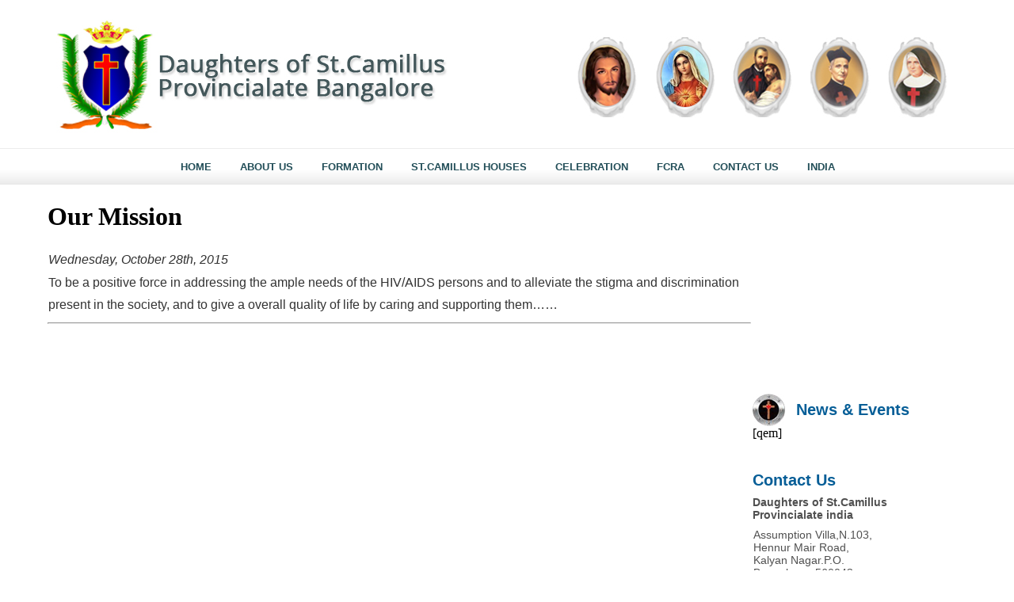

--- FILE ---
content_type: text/html; charset=UTF-8
request_url: https://www.dscprovincialatebangalore.org/our-mission/
body_size: 7663
content:

	<!doctype html>

	<!--[if !IE]>

	<html class="no-js non-ie" lang="en-US"> <![endif]-->

	<!--[if IE 7 ]>

	<html class="no-js ie7" lang="en-US"> <![endif]-->

	<!--[if IE 8 ]>

	<html class="no-js ie8" lang="en-US"> <![endif]-->

	<!--[if IE 9 ]>

	<html class="no-js ie9" lang="en-US"> <![endif]-->

	<!--[if gt IE 9]><!-->

<html class="no-js" lang="en-US"> <!--<![endif]-->

	<head>



		<meta charset="UTF-8"/>

		<meta name="viewport" content="width=device-width, initial-scale=1.0">



		<title>Our Mission &#124; Daughters of St.Camillus Provincialate india</title>



		



		<meta name='robots' content='max-image-preview:large' />
	<style>img:is([sizes="auto" i], [sizes^="auto," i]) { contain-intrinsic-size: 3000px 1500px }</style>
	<link rel="alternate" type="application/rss+xml" title="Daughters of St.Camillus Provincialate india &raquo; Feed" href="https://www.dscprovincialatebangalore.org/feed/" />
<link rel="alternate" type="application/rss+xml" title="Daughters of St.Camillus Provincialate india &raquo; Comments Feed" href="https://www.dscprovincialatebangalore.org/comments/feed/" />
<script type="text/javascript">
/* <![CDATA[ */
window._wpemojiSettings = {"baseUrl":"https:\/\/s.w.org\/images\/core\/emoji\/16.0.1\/72x72\/","ext":".png","svgUrl":"https:\/\/s.w.org\/images\/core\/emoji\/16.0.1\/svg\/","svgExt":".svg","source":{"concatemoji":"https:\/\/www.dscprovincialatebangalore.org\/wp-includes\/js\/wp-emoji-release.min.js?ver=6.8.3"}};
/*! This file is auto-generated */
!function(s,n){var o,i,e;function c(e){try{var t={supportTests:e,timestamp:(new Date).valueOf()};sessionStorage.setItem(o,JSON.stringify(t))}catch(e){}}function p(e,t,n){e.clearRect(0,0,e.canvas.width,e.canvas.height),e.fillText(t,0,0);var t=new Uint32Array(e.getImageData(0,0,e.canvas.width,e.canvas.height).data),a=(e.clearRect(0,0,e.canvas.width,e.canvas.height),e.fillText(n,0,0),new Uint32Array(e.getImageData(0,0,e.canvas.width,e.canvas.height).data));return t.every(function(e,t){return e===a[t]})}function u(e,t){e.clearRect(0,0,e.canvas.width,e.canvas.height),e.fillText(t,0,0);for(var n=e.getImageData(16,16,1,1),a=0;a<n.data.length;a++)if(0!==n.data[a])return!1;return!0}function f(e,t,n,a){switch(t){case"flag":return n(e,"\ud83c\udff3\ufe0f\u200d\u26a7\ufe0f","\ud83c\udff3\ufe0f\u200b\u26a7\ufe0f")?!1:!n(e,"\ud83c\udde8\ud83c\uddf6","\ud83c\udde8\u200b\ud83c\uddf6")&&!n(e,"\ud83c\udff4\udb40\udc67\udb40\udc62\udb40\udc65\udb40\udc6e\udb40\udc67\udb40\udc7f","\ud83c\udff4\u200b\udb40\udc67\u200b\udb40\udc62\u200b\udb40\udc65\u200b\udb40\udc6e\u200b\udb40\udc67\u200b\udb40\udc7f");case"emoji":return!a(e,"\ud83e\udedf")}return!1}function g(e,t,n,a){var r="undefined"!=typeof WorkerGlobalScope&&self instanceof WorkerGlobalScope?new OffscreenCanvas(300,150):s.createElement("canvas"),o=r.getContext("2d",{willReadFrequently:!0}),i=(o.textBaseline="top",o.font="600 32px Arial",{});return e.forEach(function(e){i[e]=t(o,e,n,a)}),i}function t(e){var t=s.createElement("script");t.src=e,t.defer=!0,s.head.appendChild(t)}"undefined"!=typeof Promise&&(o="wpEmojiSettingsSupports",i=["flag","emoji"],n.supports={everything:!0,everythingExceptFlag:!0},e=new Promise(function(e){s.addEventListener("DOMContentLoaded",e,{once:!0})}),new Promise(function(t){var n=function(){try{var e=JSON.parse(sessionStorage.getItem(o));if("object"==typeof e&&"number"==typeof e.timestamp&&(new Date).valueOf()<e.timestamp+604800&&"object"==typeof e.supportTests)return e.supportTests}catch(e){}return null}();if(!n){if("undefined"!=typeof Worker&&"undefined"!=typeof OffscreenCanvas&&"undefined"!=typeof URL&&URL.createObjectURL&&"undefined"!=typeof Blob)try{var e="postMessage("+g.toString()+"("+[JSON.stringify(i),f.toString(),p.toString(),u.toString()].join(",")+"));",a=new Blob([e],{type:"text/javascript"}),r=new Worker(URL.createObjectURL(a),{name:"wpTestEmojiSupports"});return void(r.onmessage=function(e){c(n=e.data),r.terminate(),t(n)})}catch(e){}c(n=g(i,f,p,u))}t(n)}).then(function(e){for(var t in e)n.supports[t]=e[t],n.supports.everything=n.supports.everything&&n.supports[t],"flag"!==t&&(n.supports.everythingExceptFlag=n.supports.everythingExceptFlag&&n.supports[t]);n.supports.everythingExceptFlag=n.supports.everythingExceptFlag&&!n.supports.flag,n.DOMReady=!1,n.readyCallback=function(){n.DOMReady=!0}}).then(function(){return e}).then(function(){var e;n.supports.everything||(n.readyCallback(),(e=n.source||{}).concatemoji?t(e.concatemoji):e.wpemoji&&e.twemoji&&(t(e.twemoji),t(e.wpemoji)))}))}((window,document),window._wpemojiSettings);
/* ]]> */
</script>
<link rel='stylesheet' id='twb-open-sans-css' href='https://fonts.googleapis.com/css?family=Open+Sans%3A300%2C400%2C500%2C600%2C700%2C800&#038;display=swap&#038;ver=6.8.3' type='text/css' media='all' />
<link rel='stylesheet' id='twbbwg-global-css' href='https://www.dscprovincialatebangalore.org/wp-content/plugins/photo-gallery/booster/assets/css/global.css?ver=1.0.0' type='text/css' media='all' />
<style id='wp-emoji-styles-inline-css' type='text/css'>

	img.wp-smiley, img.emoji {
		display: inline !important;
		border: none !important;
		box-shadow: none !important;
		height: 1em !important;
		width: 1em !important;
		margin: 0 0.07em !important;
		vertical-align: -0.1em !important;
		background: none !important;
		padding: 0 !important;
	}
</style>
<link rel='stylesheet' id='wp-block-library-css' href='https://www.dscprovincialatebangalore.org/wp-includes/css/dist/block-library/style.min.css?ver=6.8.3' type='text/css' media='all' />
<style id='classic-theme-styles-inline-css' type='text/css'>
/*! This file is auto-generated */
.wp-block-button__link{color:#fff;background-color:#32373c;border-radius:9999px;box-shadow:none;text-decoration:none;padding:calc(.667em + 2px) calc(1.333em + 2px);font-size:1.125em}.wp-block-file__button{background:#32373c;color:#fff;text-decoration:none}
</style>
<style id='global-styles-inline-css' type='text/css'>
:root{--wp--preset--aspect-ratio--square: 1;--wp--preset--aspect-ratio--4-3: 4/3;--wp--preset--aspect-ratio--3-4: 3/4;--wp--preset--aspect-ratio--3-2: 3/2;--wp--preset--aspect-ratio--2-3: 2/3;--wp--preset--aspect-ratio--16-9: 16/9;--wp--preset--aspect-ratio--9-16: 9/16;--wp--preset--color--black: #000000;--wp--preset--color--cyan-bluish-gray: #abb8c3;--wp--preset--color--white: #ffffff;--wp--preset--color--pale-pink: #f78da7;--wp--preset--color--vivid-red: #cf2e2e;--wp--preset--color--luminous-vivid-orange: #ff6900;--wp--preset--color--luminous-vivid-amber: #fcb900;--wp--preset--color--light-green-cyan: #7bdcb5;--wp--preset--color--vivid-green-cyan: #00d084;--wp--preset--color--pale-cyan-blue: #8ed1fc;--wp--preset--color--vivid-cyan-blue: #0693e3;--wp--preset--color--vivid-purple: #9b51e0;--wp--preset--gradient--vivid-cyan-blue-to-vivid-purple: linear-gradient(135deg,rgba(6,147,227,1) 0%,rgb(155,81,224) 100%);--wp--preset--gradient--light-green-cyan-to-vivid-green-cyan: linear-gradient(135deg,rgb(122,220,180) 0%,rgb(0,208,130) 100%);--wp--preset--gradient--luminous-vivid-amber-to-luminous-vivid-orange: linear-gradient(135deg,rgba(252,185,0,1) 0%,rgba(255,105,0,1) 100%);--wp--preset--gradient--luminous-vivid-orange-to-vivid-red: linear-gradient(135deg,rgba(255,105,0,1) 0%,rgb(207,46,46) 100%);--wp--preset--gradient--very-light-gray-to-cyan-bluish-gray: linear-gradient(135deg,rgb(238,238,238) 0%,rgb(169,184,195) 100%);--wp--preset--gradient--cool-to-warm-spectrum: linear-gradient(135deg,rgb(74,234,220) 0%,rgb(151,120,209) 20%,rgb(207,42,186) 40%,rgb(238,44,130) 60%,rgb(251,105,98) 80%,rgb(254,248,76) 100%);--wp--preset--gradient--blush-light-purple: linear-gradient(135deg,rgb(255,206,236) 0%,rgb(152,150,240) 100%);--wp--preset--gradient--blush-bordeaux: linear-gradient(135deg,rgb(254,205,165) 0%,rgb(254,45,45) 50%,rgb(107,0,62) 100%);--wp--preset--gradient--luminous-dusk: linear-gradient(135deg,rgb(255,203,112) 0%,rgb(199,81,192) 50%,rgb(65,88,208) 100%);--wp--preset--gradient--pale-ocean: linear-gradient(135deg,rgb(255,245,203) 0%,rgb(182,227,212) 50%,rgb(51,167,181) 100%);--wp--preset--gradient--electric-grass: linear-gradient(135deg,rgb(202,248,128) 0%,rgb(113,206,126) 100%);--wp--preset--gradient--midnight: linear-gradient(135deg,rgb(2,3,129) 0%,rgb(40,116,252) 100%);--wp--preset--font-size--small: 13px;--wp--preset--font-size--medium: 20px;--wp--preset--font-size--large: 36px;--wp--preset--font-size--x-large: 42px;--wp--preset--spacing--20: 0.44rem;--wp--preset--spacing--30: 0.67rem;--wp--preset--spacing--40: 1rem;--wp--preset--spacing--50: 1.5rem;--wp--preset--spacing--60: 2.25rem;--wp--preset--spacing--70: 3.38rem;--wp--preset--spacing--80: 5.06rem;--wp--preset--shadow--natural: 6px 6px 9px rgba(0, 0, 0, 0.2);--wp--preset--shadow--deep: 12px 12px 50px rgba(0, 0, 0, 0.4);--wp--preset--shadow--sharp: 6px 6px 0px rgba(0, 0, 0, 0.2);--wp--preset--shadow--outlined: 6px 6px 0px -3px rgba(255, 255, 255, 1), 6px 6px rgba(0, 0, 0, 1);--wp--preset--shadow--crisp: 6px 6px 0px rgba(0, 0, 0, 1);}:where(.is-layout-flex){gap: 0.5em;}:where(.is-layout-grid){gap: 0.5em;}body .is-layout-flex{display: flex;}.is-layout-flex{flex-wrap: wrap;align-items: center;}.is-layout-flex > :is(*, div){margin: 0;}body .is-layout-grid{display: grid;}.is-layout-grid > :is(*, div){margin: 0;}:where(.wp-block-columns.is-layout-flex){gap: 2em;}:where(.wp-block-columns.is-layout-grid){gap: 2em;}:where(.wp-block-post-template.is-layout-flex){gap: 1.25em;}:where(.wp-block-post-template.is-layout-grid){gap: 1.25em;}.has-black-color{color: var(--wp--preset--color--black) !important;}.has-cyan-bluish-gray-color{color: var(--wp--preset--color--cyan-bluish-gray) !important;}.has-white-color{color: var(--wp--preset--color--white) !important;}.has-pale-pink-color{color: var(--wp--preset--color--pale-pink) !important;}.has-vivid-red-color{color: var(--wp--preset--color--vivid-red) !important;}.has-luminous-vivid-orange-color{color: var(--wp--preset--color--luminous-vivid-orange) !important;}.has-luminous-vivid-amber-color{color: var(--wp--preset--color--luminous-vivid-amber) !important;}.has-light-green-cyan-color{color: var(--wp--preset--color--light-green-cyan) !important;}.has-vivid-green-cyan-color{color: var(--wp--preset--color--vivid-green-cyan) !important;}.has-pale-cyan-blue-color{color: var(--wp--preset--color--pale-cyan-blue) !important;}.has-vivid-cyan-blue-color{color: var(--wp--preset--color--vivid-cyan-blue) !important;}.has-vivid-purple-color{color: var(--wp--preset--color--vivid-purple) !important;}.has-black-background-color{background-color: var(--wp--preset--color--black) !important;}.has-cyan-bluish-gray-background-color{background-color: var(--wp--preset--color--cyan-bluish-gray) !important;}.has-white-background-color{background-color: var(--wp--preset--color--white) !important;}.has-pale-pink-background-color{background-color: var(--wp--preset--color--pale-pink) !important;}.has-vivid-red-background-color{background-color: var(--wp--preset--color--vivid-red) !important;}.has-luminous-vivid-orange-background-color{background-color: var(--wp--preset--color--luminous-vivid-orange) !important;}.has-luminous-vivid-amber-background-color{background-color: var(--wp--preset--color--luminous-vivid-amber) !important;}.has-light-green-cyan-background-color{background-color: var(--wp--preset--color--light-green-cyan) !important;}.has-vivid-green-cyan-background-color{background-color: var(--wp--preset--color--vivid-green-cyan) !important;}.has-pale-cyan-blue-background-color{background-color: var(--wp--preset--color--pale-cyan-blue) !important;}.has-vivid-cyan-blue-background-color{background-color: var(--wp--preset--color--vivid-cyan-blue) !important;}.has-vivid-purple-background-color{background-color: var(--wp--preset--color--vivid-purple) !important;}.has-black-border-color{border-color: var(--wp--preset--color--black) !important;}.has-cyan-bluish-gray-border-color{border-color: var(--wp--preset--color--cyan-bluish-gray) !important;}.has-white-border-color{border-color: var(--wp--preset--color--white) !important;}.has-pale-pink-border-color{border-color: var(--wp--preset--color--pale-pink) !important;}.has-vivid-red-border-color{border-color: var(--wp--preset--color--vivid-red) !important;}.has-luminous-vivid-orange-border-color{border-color: var(--wp--preset--color--luminous-vivid-orange) !important;}.has-luminous-vivid-amber-border-color{border-color: var(--wp--preset--color--luminous-vivid-amber) !important;}.has-light-green-cyan-border-color{border-color: var(--wp--preset--color--light-green-cyan) !important;}.has-vivid-green-cyan-border-color{border-color: var(--wp--preset--color--vivid-green-cyan) !important;}.has-pale-cyan-blue-border-color{border-color: var(--wp--preset--color--pale-cyan-blue) !important;}.has-vivid-cyan-blue-border-color{border-color: var(--wp--preset--color--vivid-cyan-blue) !important;}.has-vivid-purple-border-color{border-color: var(--wp--preset--color--vivid-purple) !important;}.has-vivid-cyan-blue-to-vivid-purple-gradient-background{background: var(--wp--preset--gradient--vivid-cyan-blue-to-vivid-purple) !important;}.has-light-green-cyan-to-vivid-green-cyan-gradient-background{background: var(--wp--preset--gradient--light-green-cyan-to-vivid-green-cyan) !important;}.has-luminous-vivid-amber-to-luminous-vivid-orange-gradient-background{background: var(--wp--preset--gradient--luminous-vivid-amber-to-luminous-vivid-orange) !important;}.has-luminous-vivid-orange-to-vivid-red-gradient-background{background: var(--wp--preset--gradient--luminous-vivid-orange-to-vivid-red) !important;}.has-very-light-gray-to-cyan-bluish-gray-gradient-background{background: var(--wp--preset--gradient--very-light-gray-to-cyan-bluish-gray) !important;}.has-cool-to-warm-spectrum-gradient-background{background: var(--wp--preset--gradient--cool-to-warm-spectrum) !important;}.has-blush-light-purple-gradient-background{background: var(--wp--preset--gradient--blush-light-purple) !important;}.has-blush-bordeaux-gradient-background{background: var(--wp--preset--gradient--blush-bordeaux) !important;}.has-luminous-dusk-gradient-background{background: var(--wp--preset--gradient--luminous-dusk) !important;}.has-pale-ocean-gradient-background{background: var(--wp--preset--gradient--pale-ocean) !important;}.has-electric-grass-gradient-background{background: var(--wp--preset--gradient--electric-grass) !important;}.has-midnight-gradient-background{background: var(--wp--preset--gradient--midnight) !important;}.has-small-font-size{font-size: var(--wp--preset--font-size--small) !important;}.has-medium-font-size{font-size: var(--wp--preset--font-size--medium) !important;}.has-large-font-size{font-size: var(--wp--preset--font-size--large) !important;}.has-x-large-font-size{font-size: var(--wp--preset--font-size--x-large) !important;}
:where(.wp-block-post-template.is-layout-flex){gap: 1.25em;}:where(.wp-block-post-template.is-layout-grid){gap: 1.25em;}
:where(.wp-block-columns.is-layout-flex){gap: 2em;}:where(.wp-block-columns.is-layout-grid){gap: 2em;}
:root :where(.wp-block-pullquote){font-size: 1.5em;line-height: 1.6;}
</style>
<link rel='stylesheet' id='nivo-image-slider-main-css' href='https://www.dscprovincialatebangalore.org/wp-content/plugins/nivo-image-slider/public/css/nivo-slider.css?ver=1.2.5' type='text/css' media='all' />
<link rel='stylesheet' id='nivo-image-slider-default-css' href='https://www.dscprovincialatebangalore.org/wp-content/plugins/nivo-image-slider/public/themes/default/default.css?ver=1.2.5' type='text/css' media='all' />
<link rel='stylesheet' id='nivo-image-slider-light-css' href='https://www.dscprovincialatebangalore.org/wp-content/plugins/nivo-image-slider/public/themes/light/light.css?ver=1.2.5' type='text/css' media='all' />
<link rel='stylesheet' id='nivo-image-slider-dark-css' href='https://www.dscprovincialatebangalore.org/wp-content/plugins/nivo-image-slider/public/themes/dark/dark.css?ver=1.2.5' type='text/css' media='all' />
<link rel='stylesheet' id='nivo-image-slider-bar-css' href='https://www.dscprovincialatebangalore.org/wp-content/plugins/nivo-image-slider/public/themes/bar/bar.css?ver=1.2.5' type='text/css' media='all' />
<link rel='stylesheet' id='bwg_fonts-css' href='https://www.dscprovincialatebangalore.org/wp-content/plugins/photo-gallery/css/bwg-fonts/fonts.css?ver=0.0.1' type='text/css' media='all' />
<link rel='stylesheet' id='sumoselect-css' href='https://www.dscprovincialatebangalore.org/wp-content/plugins/photo-gallery/css/sumoselect.min.css?ver=3.4.6' type='text/css' media='all' />
<link rel='stylesheet' id='mCustomScrollbar-css' href='https://www.dscprovincialatebangalore.org/wp-content/plugins/photo-gallery/css/jquery.mCustomScrollbar.min.css?ver=3.1.5' type='text/css' media='all' />
<link rel='stylesheet' id='bwg_googlefonts-css' href='https://fonts.googleapis.com/css?family=Ubuntu&#038;subset=greek,latin,greek-ext,vietnamese,cyrillic-ext,latin-ext,cyrillic' type='text/css' media='all' />
<link rel='stylesheet' id='bwg_frontend-css' href='https://www.dscprovincialatebangalore.org/wp-content/plugins/photo-gallery/css/styles.min.css?ver=1.8.35' type='text/css' media='all' />
<link rel='stylesheet' id='responsive-style-css' href='https://www.dscprovincialatebangalore.org/wp-content/themes/dsp/core/css/style.css?ver=6.8.3' type='text/css' media='all' />
<link rel='stylesheet' id='responsive-media-queries-css' href='https://www.dscprovincialatebangalore.org/wp-content/themes/dsp/core/css/menu.css?ver=6.8.3' type='text/css' media='all' />
<link rel='stylesheet' id='flex-style-css' href='https://www.dscprovincialatebangalore.org/wp-content/themes/dsp/inc/slider/css/flexslider.css?ver=6.8.3' type='text/css' media='all' />
<script type="text/javascript" src="https://www.dscprovincialatebangalore.org/wp-includes/js/jquery/jquery.min.js?ver=3.7.1" id="jquery-core-js"></script>
<script type="text/javascript" src="https://www.dscprovincialatebangalore.org/wp-includes/js/jquery/jquery-migrate.min.js?ver=3.4.1" id="jquery-migrate-js"></script>
<script type="text/javascript" src="https://www.dscprovincialatebangalore.org/wp-content/plugins/photo-gallery/booster/assets/js/circle-progress.js?ver=1.2.2" id="twbbwg-circle-js"></script>
<script type="text/javascript" id="twbbwg-global-js-extra">
/* <![CDATA[ */
var twb = {"nonce":"990cf70189","ajax_url":"https:\/\/www.dscprovincialatebangalore.org\/wp-admin\/admin-ajax.php","plugin_url":"https:\/\/www.dscprovincialatebangalore.org\/wp-content\/plugins\/photo-gallery\/booster","href":"https:\/\/www.dscprovincialatebangalore.org\/wp-admin\/admin.php?page=twbbwg_photo-gallery"};
var twb = {"nonce":"990cf70189","ajax_url":"https:\/\/www.dscprovincialatebangalore.org\/wp-admin\/admin-ajax.php","plugin_url":"https:\/\/www.dscprovincialatebangalore.org\/wp-content\/plugins\/photo-gallery\/booster","href":"https:\/\/www.dscprovincialatebangalore.org\/wp-admin\/admin.php?page=twbbwg_photo-gallery"};
/* ]]> */
</script>
<script type="text/javascript" src="https://www.dscprovincialatebangalore.org/wp-content/plugins/photo-gallery/booster/assets/js/global.js?ver=1.0.0" id="twbbwg-global-js"></script>
<script type="text/javascript" src="https://www.dscprovincialatebangalore.org/wp-content/plugins/nivo-image-slider/public/js/jquery.nivo.slider.js?ver=1.2.5" id="nivo-image-slider-js"></script>
<script type="text/javascript" src="https://www.dscprovincialatebangalore.org/wp-content/plugins/photo-gallery/js/jquery.lazy.min.js?ver=1.8.35" id="bwg_lazyload-js"></script>
<script type="text/javascript" src="https://www.dscprovincialatebangalore.org/wp-content/plugins/photo-gallery/js/jquery.sumoselect.min.js?ver=3.4.6" id="sumoselect-js"></script>
<script type="text/javascript" src="https://www.dscprovincialatebangalore.org/wp-content/plugins/photo-gallery/js/tocca.min.js?ver=2.0.9" id="bwg_mobile-js"></script>
<script type="text/javascript" src="https://www.dscprovincialatebangalore.org/wp-content/plugins/photo-gallery/js/jquery.mCustomScrollbar.concat.min.js?ver=3.1.5" id="mCustomScrollbar-js"></script>
<script type="text/javascript" src="https://www.dscprovincialatebangalore.org/wp-content/plugins/photo-gallery/js/jquery.fullscreen.min.js?ver=0.6.0" id="jquery-fullscreen-js"></script>
<script type="text/javascript" id="bwg_frontend-js-extra">
/* <![CDATA[ */
var bwg_objectsL10n = {"bwg_field_required":"field is required.","bwg_mail_validation":"This is not a valid email address.","bwg_search_result":"There are no images matching your search.","bwg_select_tag":"Select Tag","bwg_order_by":"Order By","bwg_search":"Search","bwg_show_ecommerce":"Show Ecommerce","bwg_hide_ecommerce":"Hide Ecommerce","bwg_show_comments":"Show Comments","bwg_hide_comments":"Hide Comments","bwg_restore":"Restore","bwg_maximize":"Maximize","bwg_fullscreen":"Fullscreen","bwg_exit_fullscreen":"Exit Fullscreen","bwg_search_tag":"SEARCH...","bwg_tag_no_match":"No tags found","bwg_all_tags_selected":"All tags selected","bwg_tags_selected":"tags selected","play":"Play","pause":"Pause","is_pro":"","bwg_play":"Play","bwg_pause":"Pause","bwg_hide_info":"Hide info","bwg_show_info":"Show info","bwg_hide_rating":"Hide rating","bwg_show_rating":"Show rating","ok":"Ok","cancel":"Cancel","select_all":"Select all","lazy_load":"1","lazy_loader":"https:\/\/www.dscprovincialatebangalore.org\/wp-content\/plugins\/photo-gallery\/images\/ajax_loader.png","front_ajax":"0","bwg_tag_see_all":"see all tags","bwg_tag_see_less":"see less tags"};
/* ]]> */
</script>
<script type="text/javascript" src="https://www.dscprovincialatebangalore.org/wp-content/plugins/photo-gallery/js/scripts.min.js?ver=1.8.35" id="bwg_frontend-js"></script>
<script type="text/javascript" src="https://www.dscprovincialatebangalore.org/wp-content/themes/dsp/core/js/responsive-modernizr.min.js?ver=2.6.1" id="modernizr-js"></script>
<link rel="https://api.w.org/" href="https://www.dscprovincialatebangalore.org/wp-json/" /><link rel="alternate" title="JSON" type="application/json" href="https://www.dscprovincialatebangalore.org/wp-json/wp/v2/posts/486" /><link rel="EditURI" type="application/rsd+xml" title="RSD" href="https://www.dscprovincialatebangalore.org/xmlrpc.php?rsd" />
<meta name="generator" content="WordPress 6.8.3" />
<link rel="canonical" href="https://www.dscprovincialatebangalore.org/our-mission/" />
<link rel='shortlink' href='https://www.dscprovincialatebangalore.org/?p=486' />
<link rel="alternate" title="oEmbed (JSON)" type="application/json+oembed" href="https://www.dscprovincialatebangalore.org/wp-json/oembed/1.0/embed?url=https%3A%2F%2Fwww.dscprovincialatebangalore.org%2Four-mission%2F" />
<link rel="alternate" title="oEmbed (XML)" type="text/xml+oembed" href="https://www.dscprovincialatebangalore.org/wp-json/oembed/1.0/embed?url=https%3A%2F%2Fwww.dscprovincialatebangalore.org%2Four-mission%2F&#038;format=xml" />
<!-- We need this for debugging -->
<!-- DSC Provincialate Bangalore 1.9.7.6 -->
        <script type="text/javascript" charset="utf-8">
            jQuery(window).load(function() {
                jQuery('.flexslider').flexslider({
                    animation: "fade",
                    direction: "horizontal",
                    slideshowSpeed: 7000,
                    animationSpeed: 600,
					controlNav: "thumbnails",
					//prevText: "Previous",           //String: Set the text for the "previous" directionNav item
					//nextText: "Next", 
                });
            });
        </script>
    
	</head>



<body class="wp-singular post-template-default single single-post postid-486 single-format-standard wp-theme-dsp">




<div class="container" >




	

	<div class="header">



		


		<div class="logo"></div>

		<div class="nav_box">

<div class="img_nav_box">

<div class="img_navnew"></div>

<div class="img_nav"></div>

<div class="img_nav1"></div>

<div class="img_nav2"></div>

<div class="img_nav3"></div>

<div class="img_nav4"></div>

</div>



</div>



		


		



		
		
                


		


		


	</div><!-- end of #header -->


</div><!-- end of #header -->

<div class="horizontal_menu">



<div id="menu" class="js-active">

<ul id="menu-header-menu" class="menu"><li id="menu-item-25" class="menu-item menu-item-type-custom menu-item-object-custom menu-item-home menu-item-25 depth0"><a href="https://www.dscprovincialatebangalore.org/"><span>HOME</span></a></li>
<li id="menu-item-26" class="menu-item menu-item-type-post_type menu-item-object-page menu-item-has-children menu-item-26 depth0 parent"><a href="https://www.dscprovincialatebangalore.org/about-us/"><span>ABOUT US</span></a>
<ul class="sub-menu">
	<li id="menu-item-91" class="menu-item menu-item-type-post_type menu-item-object-page menu-item-91 depth1"><a href="https://www.dscprovincialatebangalore.org/st-camillus-history/"><span>St. Camillus History</span></a></li>
	<li id="menu-item-90" class="menu-item menu-item-type-post_type menu-item-object-page menu-item-90 depth1"><a href="https://www.dscprovincialatebangalore.org/administration/"><span>Administration</span></a></li>
</ul>
</li>
<li id="menu-item-27" class="menu-item menu-item-type-post_type menu-item-object-page menu-item-has-children menu-item-27 depth0 parent"><a href="https://www.dscprovincialatebangalore.org/formation/"><span>FORMATION</span></a>
<ul class="sub-menu">
	<li id="menu-item-94" class="menu-item menu-item-type-post_type menu-item-object-page menu-item-94 depth1"><a href="https://www.dscprovincialatebangalore.org/aspirants/"><span>Aspirants</span></a></li>
	<li id="menu-item-92" class="menu-item menu-item-type-post_type menu-item-object-page menu-item-92 depth1"><a href="https://www.dscprovincialatebangalore.org/postulants/"><span>Postulants</span></a></li>
	<li id="menu-item-93" class="menu-item menu-item-type-post_type menu-item-object-page menu-item-93 depth1"><a href="https://www.dscprovincialatebangalore.org/novices/"><span>Novices</span></a></li>
</ul>
</li>
<li id="menu-item-28" class="menu-item menu-item-type-post_type menu-item-object-page menu-item-has-children menu-item-28 depth0 parent"><a href="https://www.dscprovincialatebangalore.org/st-camillus-houses/"><span>ST.CAMILLUS HOUSES</span></a>
<ul class="sub-menu">
	<li id="menu-item-100" class="menu-item menu-item-type-post_type menu-item-object-page menu-item-has-children menu-item-100 depth1 parent"><a href="https://www.dscprovincialatebangalore.org/india/"><span>India</span></a>
	<ul class="sub-menu">
		<li id="menu-item-106" class="menu-item menu-item-type-post_type menu-item-object-page menu-item-106 depth2"><a href="https://www.dscprovincialatebangalore.org/andhra-pradesh/"><span>Andhra Pradesh</span></a></li>
		<li id="menu-item-104" class="menu-item menu-item-type-post_type menu-item-object-page menu-item-104 depth2"><a href="https://www.dscprovincialatebangalore.org/karnataka/"><span>Karnataka</span></a></li>
		<li id="menu-item-102" class="menu-item menu-item-type-post_type menu-item-object-page menu-item-102 depth2"><a href="https://www.dscprovincialatebangalore.org/tamilnadu/"><span>Tamilnadu</span></a></li>
		<li id="menu-item-101" class="menu-item menu-item-type-post_type menu-item-object-page menu-item-101 depth2"><a href="https://www.dscprovincialatebangalore.org/kerala/"><span>Kerala</span></a></li>
		<li id="menu-item-103" class="menu-item menu-item-type-post_type menu-item-object-page menu-item-103 depth2"><a href="https://www.dscprovincialatebangalore.org/orissa/"><span>Orissa</span></a></li>
	</ul>
</li>
	<li id="menu-item-99" class="menu-item menu-item-type-post_type menu-item-object-page menu-item-99 depth1"><a href="https://www.dscprovincialatebangalore.org/abroad/"><span>Abroad</span></a></li>
</ul>
</li>
<li id="menu-item-1234" class="menu-item menu-item-type-post_type menu-item-object-page menu-item-1234 depth0"><a href="https://www.dscprovincialatebangalore.org/celebration/"><span>Celebration</span></a></li>
<li id="menu-item-2758" class="menu-item menu-item-type-post_type menu-item-object-page menu-item-2758 depth0"><a href="https://www.dscprovincialatebangalore.org/fcra-reporting/"><span>FCRA</span></a></li>
<li id="menu-item-29" class="menu-item menu-item-type-post_type menu-item-object-page menu-item-29 depth0"><a href="https://www.dscprovincialatebangalore.org/contact-us/"><span>CONTACT US</span></a></li>
<li id="menu-item-236" class="menu-item menu-item-type-post_type menu-item-object-page menu-item-236 depth0"><a href="https://www.dscprovincialatebangalore.org/india/"><span>India</span></a></li>
</ul>


    <ul class="menu" style="display:none;">

    

        <li class="active"><a class="parent" href="index.html"><span>HOME</span></a>

         

        </li><li pos="1080" iid="0"><a class="parent" href="about_us.html" style="background-position: left -1080px;"><span style="background-position: right -1125px;">ABOUT US</span></a>

            

        </li><li pos="1080" iid="0"><a class="parent" href="#" style="background-position: left -1080px;"><span style="background-position: right -1125px;">FORMATION</span></a>

         

      </li><li pos="1080" iid="0"><a class="parent" href="#" style="background-position: left -1080px;"><span style="background-position: right -1125px;">ST.CAMILLUS HOUSES</span></a>

            

        </li><li pos="1080" iid="0"><a class="parent" href="#" style="background-position: left -1080px;"><span style="background-position: right -1125px;">CONTACT US</span></a></li>

    </ul>

</div>

</div>




	



<div class="row">
  <div class="span8">

			<h1>Our Mission</h1>
		<p><em>Wednesday, October 28th, 2015</em></p>

	  	<p>To be a positive force in addressing the ample needs of the HIV/AIDS persons and to alleviate the stigma and discrimination present in the society, and to give a overall quality of life by caring and supporting them&#8230;&#8230;</p>

	  	<hr>
		




	
  </div>
  <div class="span4">
	



	

		
<div class="rt_aboutus">

<div class="cont_body_lrt1_heading">

<div class="cont_body_lrt1_img"></div>

<div class="cont_body_lrt2_heading" id="aout_titles">

  News &amp; Events 

</div>



</div>

<div class="lt33_cont">
[qem]

</div>



  <div class="cont_body_lt1_heading" id="aout_titles">

  Contact Us

</div>

<div class="abt_cont_subhead" id="lt_contact_subhead">Daughters of St.Camillus<br />

  Provincialate india</div>

  <div id="lt_contact_ifo" class="abt_cont_info">

    <p>Assumption Villa,N.103,<br />

      Hennur Mair Road,<br />

      Kalyan Nagar.P.O. <br />

      Bangalore ‑ 560043.<br />

      KARNATAKA, INDIA </p>

    <p>Telephone :<br />

      91+ 80 25445237 </p>

    <p>Email : <br />

      info@dscprovincialatebangalore.com</p>

  </div>

</div>





		
	


  	
  </div>
</div>


<div id="foot_nav">
<div class="foot_nav_in">
<div class="cont_body_nav">
<div class="cont_body_nav_text">
<a href="https://www.dscprovincialatebangalore.org/">HOME</a>
<a href="https://www.dscprovincialatebangalore.org/about-us/">ABOUT US</a>
<a href="https://www.dscprovincialatebangalore.org/formation/">FORMATION</a>
<a href="https://www.dscprovincialatebangalore.org/st-camillus-houses/">ST.CAMILLUS HOUSES</a>
<a href="https://www.dscprovincialatebangalore.org/contact-us/">CONTACT US</a>
<!--<a href="#" target="_parent" class="footmenu">Home</a> <span class="plus_icon">+</span> <a href="#" target="_parent" class="footmenu">about us</a> <span class="plus_icon">+</span> <a href="#" target="_parent" class="footmenu">formation</a> <span class="plus_icon">+</span> <a href="#" target="_parent" class="footmenu">St.Camillus  houses</a> <span class="plus_icon">+</span> <a href="#" target="_parent" class="footmenu">contact us</a> -->

</div>

</div>

</div>
</div>

<div id="footer">
<div class="footer_in">Powered by <a href="https://www.app-excellence.com/" target="_blank">App-Excellence Technologies Ltd.</a><br />
Copyright © <a href="http://suryakanthi.info">&nbsp;</a>2025 DSC Provincialate Bangalore. All Rights Reserved.</div></div>

<script type="speculationrules">
{"prefetch":[{"source":"document","where":{"and":[{"href_matches":"\/*"},{"not":{"href_matches":["\/wp-*.php","\/wp-admin\/*","\/wp-content\/uploads\/*","\/wp-content\/*","\/wp-content\/plugins\/*","\/wp-content\/themes\/dsp\/*","\/*\\?(.+)"]}},{"not":{"selector_matches":"a[rel~=\"nofollow\"]"}},{"not":{"selector_matches":".no-prefetch, .no-prefetch a"}}]},"eagerness":"conservative"}]}
</script>
<script type="text/javascript" src="https://www.dscprovincialatebangalore.org/wp-content/themes/dsp/core/js/responsive-scripts.min.js?ver=1.2.6" id="responsive-scripts-js"></script>
<script type="text/javascript" src="https://www.dscprovincialatebangalore.org/wp-content/themes/dsp/core/js/jquery.placeholder.min.js?ver=2.0.7" id="jquery-placeholder-js"></script>
<script type="text/javascript" src="https://www.dscprovincialatebangalore.org/wp-content/themes/dsp/inc/slider/js/jquery.flexslider-min.js?ver=6.8.3" id="flex-script-js"></script>




<div style="display:none">
<script async src="//pagead2.googlesyndication.com/pagead/js/adsbygoogle.js"></script>
<!-- babycare -->
<ins class="adsbygoogle"
     style="display:inline-block;width:300px;height:600px"
     data-ad-client="ca-pub-7532712738575714"
     data-ad-slot="2344640835"></ins>
<script>
(adsbygoogle = window.adsbygoogle || []).push({});
</script>
<script async src="//pagead2.googlesyndication.com/pagead/js/adsbygoogle.js"></script>
<ins class="adsbygoogle"
     style="display:inline-block;width:728px;height:90px"
     data-ad-client="ca-pub-7532712738575714"
     data-ad-slot="1680909854"></ins>
<script>
(adsbygoogle = window.adsbygoogle || []).push({});
</script>
<script async src="//pagead2.googlesyndication.com/pagead/js/adsbygoogle.js"></script>
<ins class="adsbygoogle"
     style="display:inline-block;width:728px;height:15px"
     data-ad-client="ca-pub-7532712738575714"
     data-ad-slot="3985080430"></ins>
<script>
(adsbygoogle = window.adsbygoogle || []).push({});
</script>
</div>
</body>
</html>
<script type="text/javascript">
    $(document).ready(function() {
        $('#coin-slider').coinslider();
    });
</script>
<script type="text/javascript">
var MenuBar1 = new Spry.Widget.MenuBar("MenuBar1", {imgDown:"SpryAssets/SpryMenuBarDownHover.gif", imgRight:"SpryAssets/SpryMenuBarRightHover.gif"});
</script>
<script type="text/javascript" src="https://www.dscprovincialatebangalore.org/wp-content/themes/dsp/scroll_img/jquery.simplyscroll.min.js"></script>

<link rel="stylesheet" href="https://www.dscprovincialatebangalore.org/wp-content/themes/dsp/scroll_img/jquery.simplyscroll.css" media="all" type="text/css">
<script type="text/javascript">
(function($) {
	$(function() {
		$("#scroller").simplyScroll();
	});
})(jQuery);
</script>

--- FILE ---
content_type: text/html; charset=utf-8
request_url: https://www.google.com/recaptcha/api2/aframe
body_size: 269
content:
<!DOCTYPE HTML><html><head><meta http-equiv="content-type" content="text/html; charset=UTF-8"></head><body><script nonce="3jgSrVXKbSPvC4R6AvxTGQ">/** Anti-fraud and anti-abuse applications only. See google.com/recaptcha */ try{var clients={'sodar':'https://pagead2.googlesyndication.com/pagead/sodar?'};window.addEventListener("message",function(a){try{if(a.source===window.parent){var b=JSON.parse(a.data);var c=clients[b['id']];if(c){var d=document.createElement('img');d.src=c+b['params']+'&rc='+(localStorage.getItem("rc::a")?sessionStorage.getItem("rc::b"):"");window.document.body.appendChild(d);sessionStorage.setItem("rc::e",parseInt(sessionStorage.getItem("rc::e")||0)+1);localStorage.setItem("rc::h",'1764638106010');}}}catch(b){}});window.parent.postMessage("_grecaptcha_ready", "*");}catch(b){}</script></body></html>

--- FILE ---
content_type: text/css
request_url: https://www.dscprovincialatebangalore.org/wp-content/themes/dsp/core/css/style.css?ver=6.8.3
body_size: 1977
content:
@charset "utf-8";
/* CSS Document */
body{
margin:0;
padding:0;
}
.container{
	width:1138px;
	height:auto;
	padding:0px;
    margin-left:auto;
	margin-right:auto;
	margin-top:0px;
	margin-bottom:0px;

	}
.clear{ clear:both; }
	
.header{
	width:1138px;
	height:187px;
	margin:0px;
	padding:0px;
	float:left;
	border:0px solid #F00;
	overflow:hidden;
	}
.logo{
	width:496px;
	height:187px;
	float:left;
	padding:0px;
	margin:0px;
	background:url(../images/logo.jpg);
	
	}
.nav_box{
	width:642px;
	height:187px;
	float:right;
	padding:0px;
	margin:0px;
	}

.img_nav_box{
	width: 600px !important;
	height:110px;
	margin-left: 15px !important;
	float:right;
	padding:0px;
	margin-top:35px;
	}
.img_nav{
	width:78px;
	height:104px;
	float:left;
	padding:0px;
	margin-top:10px;
	float:left;
	margin-left:20px;
	background:url(../images/img_top1.jpg);
	}
.img_nav:hover{
	width:78px;
	height:104px;
	float:left;
	padding:0px;
	margin-top:10px;
	float:left;
	margin-left:20px;
	background:url(../images/img_down1.jpg);
	}
	
	

.img_nav1{
	width:78px;
	height:104px;
	float:left;
	padding:0px;
	margin-top:10px;
	float:left;
	margin-left:20px;
	background:url(../images/img_top2.jpg);
	}
.img_nav1:hover{
	width:78px;
	height:104px;
	float:left;
	padding:0px;
	margin-top:10px;
	float:left;
	margin-left:20px;
	background:url(../images/img_down2.jpg);
	}
.img_nav2{
	width:78px;
	height:104px;
	float:left;
	padding:0px;
	margin-top:10px;
	float:left;
	margin-left:20px;
	background:url(../images/img_top3.jpg);
	}
.img_nav2:hover{
	width:78px;
	height:104px;
	float:left;
	padding:0px;
	margin-top:10px;
	float:left;
	margin-left:20px;
	background:url(../images/img_down3.jpg);
	}

.img_nav3{
	width:78px;
	height:104px;
	float:left;
	padding:0px;
	margin-top:10px;
	float:left;
	margin-left:20px;
	background:url(../images/img_top4.jpg);
	}
.img_nav3:hover{
	width:78px;
	height:104px;
	float:left;
	padding:0px;
	margin-top:10px;
	float:left;
	margin-left:20px;
	background:url(../images/img_down4.jpg);
	}
	
.img_nav4{
	width:78px;
	height:104px;
	float:left;
	padding:0px;
	margin-top:10px;
	float:left;
	margin-left:20px;
	background:url(../images/img_top5.jpg);
	}
.img_nav4:hover{
	width:78px;
	height:104px;
	float:left;
	padding:0px;
	margin-top:10px;
	float:left;
	margin-left:20px;
	background:url(../images/img_down5.jpg);
	}

.text_nav_box{
	width:610px;
	height:47px;
	float:right;
	padding:0px;
	margin-top:28px;
	}



.menu_pages{
	font-family: "Arial", "Lucida Sans Unicode", "Lucida Grande", sans-serif;
	font-size:14px;
    display:block;
    width:100px;
    font-weight:normal;
    color:#fff;
    text-align:center;
    padding:4px;
    text-decoration:none;
    text-transform:uppercase;
	background:#065e97;
	font-weight:bold;
}

.menu_pages:hover{
    color:#666666;
}

.horizontal_menu{
		
	width:100%!important;
	height:47px;
	padding:0px;
	float:left;
	position:relative;
	
	margin-right:0px;
	margin-left:0px;
	margin-top:0px;
	}
.horizontal_menu_inner{
		
	width:1138px!important;
	height:47px;
	padding:0px;
	float:left;
	position:relative;
	
	margin-right:auto;
	margin-left:auto;
	margin-top:0px;
	}


.banner{
	width:100%!important;
	height:398px;
	padding:0px;
	float:left;
	position:relative;
	overflow:hidden;
	margin-right:0px;
	margin-left:0px;
	margin-top:5px;
	}
.inner_banner {
	width:100% !important;
	height:198px;
	position: relative;
	padding:0;
	margin-right:0px;
	margin-left:0px;
	margin-top:0px;
	background:url(../images/about_us.jpg) ;
	display: block;
	float:left;
	
}


.content{
	width:1138px;
	height:847px;
	margin:0px;
	padding:0px;
	float:left;
	}
.content_abtus{
	width:1138px;
	height: auto;
	margin:0px;
	padding:0px;
	float:left;
	}
.arrow_bg{
	width:1138px;
	height:29px;
	margin-top:20px;
	padding:0px;
	float:left;
	background:url(../images/arrow_bg.jpg);
	overflow:hidden;
	}
.cont_body_lt{
	width:888px;
	height:670px !important;
	margin:0px;
	padding:0px;
	float:left;
	background:#f8fcfc;
	}
.lt_aboutus{
	width:860px;
	height: auto;
	margin:0px;
	padding:0px;
	float:left;
	}
#lt_aboutus_heading{
	width:860px;
	height: 40px;
	margin-top:30px;
	padding:0px;
	float:left;
	background:#065e97;
	}

.aout_title{
	font-family:Arial, Helvetica, sans-serif;
	color:#FFF;
	font-size:25px;
	line-height:40px;
	
	}
#aout_titles{
	font-family:Arial, Helvetica, sans-serif;
	color:#065e97;
	font-size:20px;
	line-height:40px;
	font-weight:bold;
	
	}
#contact_title{
	font-family:Arial, Helvetica, sans-serif;
	color:#065e97;
	font-size:25px;
	line-height:40px;
	
	}
.cont_body_lt1{
	width:250px;
	height:630px;
	margin:0px;
	padding:0px;
	float:left;
	}
.cont_body_lt2{
	width:250px;
	height:630px;
	margin-left:50px;
	padding:0px;
	float:left;
	}
.cont_body_lt22{
	width:250px;
	height:630px;
	margin-left:40px;
	padding:0px;
	float:left;
	}
.cont_body_lt1_heading_1{
	width:240px;
	height:30px;
	margin-top:30px;
	margin-left:10px;
	padding:0px;
	float:left;
	}
.cont_body_lt1_heading{
	width:250px;
	height:30px;
	margin-top:30px;
	padding:0px;
	float:left;
	}

#lt_contact_subhead{
	width:250px;
	height:40px; 
	margin-top:10px;
	padding:0px;
	float:left;
	}
#lt_contact_ifo{
	width:250px;
	height: auto;
	margin-top:0px;
	padding:0px;
	float:left;
	}
.cont_body_lt2_heading{
	width:250px;
	height:30px;
	margin-top:0px;
	padding:0px;
	float:left;
	}
.lt1_img{
	width:196px;
	height:156px;
	margin-top:20px;
	margin-left:10px;
	padding:0px;
	float:left;
	background: url(../images/ind_img1.jpg);
	overflow:hidden;
	}
	
.lt1_cont{
	width:240px;
	height: auto;
	margin-top:20px;
	padding:0px;
	float:left;
	margin-left:10px;
	}
.lt2_cont{
	width:250px;
	height: auto;
	margin-top:0px;
	padding:0px;
	float:left;
	}
.lt33_cont{
	width:240px;
	height: auto;
	margin-top:0px;
	margin-right:10px;
	padding:0px;
	float:left;
	}
h5{
	font-family:Arial, Helvetica, sans-serif;
	size:13px;
	color:#43575a;
	line-height:20px;
	text-align:justify;
	font-weight:normal;	
	
	}
.name{
	font-family:Arial, Helvetica, sans-serif;
	font-size:12px;
	margin:0px;
	color:#06456d;
	font-weight:bold;
	margin-top:0px;
	line-height:20px;
	}
.name1{
	font-family:Arial, Helvetica, sans-serif;
	font-size:15px;
	margin:0px;
	color:#06456d;
	
	font-weight:bold;
	margin-top:0px;
	
	}
.provincial{
	font-family:Arial, Helvetica, sans-serif;
	font-size:12px;
	margin:0px;
	color:#212e30;
	text-align:left;
	font-weight:bold;
	}
.indian{
	font-family:Arial, Helvetica, sans-serif;
	font-size:12px;
	margin:0px;
	color:#43575a;
	text-align:left;
	font-weight:bold;
	margin-top:0px;
	line-height:20px;
	}
.abt_cont_subhead{
	font-family:Arial, Helvetica, sans-serif;
	font-size:14px;
	margin:0px;
	color:#505050;
	text-align:left;
	font-weight:bold;
	margin-top:0px;
	
	}
.abt_cont_info{
	font-family:Arial, Helvetica, sans-serif;
	font-size:14px;
	margin:0px;
	color:#505050;
	text-align:left;
	font-weight: normal;
	margin-top:0px;
	
	}
.date{
	font-family:Arial, Helvetica, sans-serif;
	font-size:10px;
	margin:0px;
	color:#43575a;
	text-align:left;
	font-weight:bold;
	line-height:17px;
	}
.lt3_img{
	width:64px;
	height:82px;
	margin-top:20px;
	padding:0px;
	float:left;
	background: url(../images/ind_img2.jpg);
	overflow:hidden;
	}
	.rt_box{
	width:250px;
	height: auto;
	margin-top:15px;
	padding:0px;
	float: left;
	}
.lt4_img{
	width:67px;
	height:67px;
	margin-top:0px;
	padding:0px;
	float:left;
	background: url(../images/ind_img5.jpg);
	overflow:hidden;
	}
	.lt5_img{
	width:67px;
	height:67px;
	margin-top:0px;
	padding:0px;
	float:left;
	background: url(../images/ind_img6.jpg);
	overflow:hidden;
	}

.lt4_cont{
	width:165px;
	height:67px;
	margin-top:0px;
	margin-left:15px;
	padding:0px;
	float:left;
	}
.lt3_cont{
	width:180px;
	height:82px;
	margin-top:20px;
	padding:0px;
	float:right;
	}
.lt2_img{
	width:90px;
	height:33px;
	margin-top:20px;
	margin-left:10px;
	padding:0px;
	float:left;
	}
.cont_body_lrt1_heading{
	width:250px;
	height:41px;
	margin-top:30px;
	padding:0px;
	float:left;
	}
.cont_body_lrt1_img{
	width:41px;
	height:41px;
	margin-top:0px;
	padding:0px;
	float:left;
	background:url(../images/ind_img3.jpg);
	overflow:hidden;
	}
.cont_body_lrt2_heading{
	width:190px;
	height:41px;
	margin-top:0px;
	margin-left:14px;
	padding:0px;
	float:left;
	}
h3{
	font-family:Arial, Helvetica, sans-serif;
	size:14px;
	color:#43575a;
	line-height:0px;
	font-weight:bold;
	}
.rt_aboutus{
	width:250px;
	height:auto;
	margin-top:0px;
	margin-bottom:50px;
	padding:0px;
	float:right;
	}
.cont_body_rt{
	width:250px;
	height:662px;
	margin:0px;
	padding:0px;
	float:right;
	background:#f8fcfc;
	
	}
.cont_body_img{
	width:1098px;
	height:135px;
	margin-top:0px;
	margin-left:20px;
	margin-right:20px;
	padding:0px;
	float:left;
	}
.cont_body_nav{
	width:1138px;
	height:22px;
	margin-top:10px;
	padding:0px;
	float:left;
	background:url(../images/cont_body_nav.jpg);
	}
.cont_body_nav_text{
	width:508px;
	height:22px;
	margin-top:0px;
	margin-left:330px;
	margin-right:300px;
	padding:0px;
	float:left;
	background:#dbeaf5;
	}
.cont_body_img1{
	width:443px;
	height:125px;
	margin-right:19px;
	padding:0px;
	float:left;
	}
.cont_body_img2{
	width:214px;
	height:125px;
	margin:0px;
	padding:0px;
	float:right;
	background:url(../images/cont_body_img5.jpg);
	overflow:hidden;
	}
.cont_body_img2:hover{
	background:url(../images/cont_body_img55.jpg);
	}
.cont_body_img_1{
	width:214px;
	height:125px;
	margin:0px;
	padding:0px;
	float:left;
	background:url(../images/cont_body_img1.jpg);
	overflow:hidden;
	}
.cont_body_img_1:hover{
	background:url(../images/cont_body_img11.jpg);
	}
.cont_body_img_2{
	width:214px;
	height:125px;
	margin:0px;
	padding:0px;
	float:right;
	background:url(../images/cont_body_img2.jpg);
	overflow:hidden;
	}
.cont_body_img_2:hover{
	background:url(../images/cont_body_img22.jpg);
	}
.cont_body_img_3{
	width:214px;
	height:125px;
	margin:0px;
	padding:0px;
	float:left;
	background:url(../images/cont_body_img3.jpg);
	overflow:hidden;
	}
.cont_body_img_3:hover{
	background:url(../images/cont_body_img33.jpg);
	}
.cont_body_img_4{
	width:214px;
	height:125px;
	margin:0px;
	padding:0px;
	float:right;
	background:url(../images/cont_body_img4.jpg);
	overflow:hidden;
	}
.cont_body_img_4:hover{
	background:url(../images/cont_body_img44.jpg);
	}
	
.footmenu,.cont_body_nav_text a {
	font-family: "Arial", "Lucida Sans Unicode", "Lucida Grande", sans-serif;
	font-size:13px;
    font-weight: bold;
	padding:10px;
    color:#1a1a1a;
    text-decoration:none;
    text-transform: uppercase;
}

.footmenu:hover ,.cont_body_nav_text a:hover {
    color:#fc8301;
}
.plus_icon {
	font-family: "Arial", "Lucida Sans Unicode", "Lucida Grande", sans-serif;
	font-size:13px;
    font-weight: bold;
    color:#1a1a1a;
    text-decoration:none;
    text-transform: uppercase;
}

#foot_nav {
	margin-right: auto;
	margin-left: auto;
	margin-bottom: 0px;
	width: 100%;
	height:50px;
	height:auto;
	float:left;	
	display: block;
	background:#dbeaf5;	
	margin :0 0 0 0px;
	border-top-width: 0px;
	border-right-width: 0px;
	border-left-width: 0px;
	border-bottom-width: 2px;
	border-top-style: solid ;

}
.foot_nav_in {
	
	width: 1138px;
	height:50px;		
	margin-left: auto;
	margin-right: auto;
	margin-bottom: 0px;
	font-family:Arial, Helvetica, sans-serif;
	font-size:12px;
	font-weight: normal;
	color:#fff;
	margin-top:10px;
	text-align:center;
	line-height:30px;
}




#footer {
	margin-right: auto;
	margin-left: auto;
	margin-top: 0px;
	margin-bottom: 0px;
	width: 100%;
	height:75px;
	height:auto;
	float:left;	
	display: block;
	background:#065e97;	
	margin :0 0 0 0px;
	border-top-width: 0px;
	border-right-width: 0px;
	border-left-width: 0px;
	border-bottom-width: 2px;
	border-top-style: solid ;

}
.footer_in {
	
	width: 1138px;
	height:75px;		
	margin-left: auto;
	margin-right: auto;
	margin-bottom: 0px;
	font-family:Arial, Helvetica, sans-serif;
	font-size:12px;
	font-weight: normal;
	color:#fff;
	margin-top:10px;
	text-align:center;
	line-height:30px;
}

.textforall,.span8 p,
.span12 p{
	font-family:Arial, Helvetica, sans-serif;
	color: #333;
	font-size:16px;
	line-height: 28px;
	font-weight:normal;
	
	}
	
	.textheading{
	font-family:Arial, Helvetica, sans-serif;
	color: #C00;
	font-size: 18px;
    line-height: 40px;
	font-weight:bold;
	
	}
	.theme-light.slider-wrapper{
	  padding:0px !important;
	  
	}
	.post-entry p{
	color: #43575a;
    font-family: Arial,Helvetica,sans-serif;
    font-weight: normal;
    line-height: 20px;
    font-size: 13px;
    text-align: justify;
	}
	p{ margin:1px;}

	.span8 {
    width: 888px;
    height: auto;
    margin: 0px;
    padding-left: 60px;
    float: left;
    padding-bottom: 50px;
    }

    .span12 {

            height: auto;
            margin: 0px;
            padding-left: 60px;
            float: left;
            padding-bottom: 50px;
}
.span4 {
      width: 300px;
    height: auto;
    margin: 0px;
    padding-right: 80px;
    float: right;
}
.img_navnew{
	width:78px;
	height:104px;
	float:left;
	padding:0px;
	margin-top:10px;
	float:left;
	margin-left:20px;
	background:url(http://www.dscprovincialatebangalore.com/wp-content/uploads/2017/02/imgtop6.jpg);
	}

--- FILE ---
content_type: text/css
request_url: https://www.dscprovincialatebangalore.org/wp-content/themes/dsp/core/css/menu.css?ver=6.8.3
body_size: 1665
content:
/**
 *********************************************
 * Prototype of styles for horizontal CSS-menu
 * @data 25.01.2010
 *********************************************
 * (X)HTML-scheme:
 *  <div id="menu">
 *      <ul class="menu">
 *          <li><a href="#" class="parent"><span>level 1</span></a>
 *              <div><ul>
 *                  <li><a href="#" class="parent"><span>level 2</span></a>
 *                      <div><ul><li><a href="#"><span>level 3</span></a></li></ul></div>
 *                  </li>
 *              </ul></div>
 *          </li>
 *          <li class="last"><a href="#"><span>level 1</span></a></li>
 *      </ul>
 *  </div>
 *********************************************
 */
/** Selectors **/

/* Reset */
#menu_page{
  
  margin:40px auto;
    width:642px;
    height:46px;
  
      
    }
#menu * {
  
margin:0px;
  
padding: 0px;
  
list-style-type: none;
  
text-decoration: none;
  
text-transform: uppercase;
  }
div#menu {
  
position:relative;
}
#menu ul.menu {
  
  white-space: nowrap;
}

/* Geometrical arrangement */
#menu ul.menu li {
  display: inline-block;
  height: 46px;
  position: relative;
  
  
}

#menu ul.menu li ul {
  position: absolute;
  top: 46px;
  left: 0px;
  z-index:5000;
  display:none;
  border:1px solid #ccc;
  background-color:#fff;
  
}
#menu ul.menu li:hover ul{
  display:block;
  position:absolute;

}



#menu ul.menu li ul li ul {
  position: absolute;
  top: -2px;
  left: 158px;
  z-index:5000;
  display:none;
}
#menu ul.menu ul li:hover ul{
  display:block;
  position:absolute;
}
#menu ul.menu li:hover ul ul, #menu ul.menu li:hover ul ul ul, #menu ul.menu li:hover ul ul ul ul{
display:none;
}

#menu ul.menu li:hover ul, #menu ul.menu li li:hover ul, #menu ul.menu li li li:hover ul, #menu ul.menu li li li li:hover ul{
display:block;
position:absolute;
z-index:5000;
}

/* Escaping style for lower levels */
#menu ul.menu li ul li {
  display: block;
  float: none;
  width: auto;
  height: auto;
  text-align:left;
}

/** Graphics **/

/* Horizontal sliding doors */
#menu ul.menu li a {
  padding-left: 14px;
  background-image: url("../images/item1.png");
  background-repeat: no-repeat;
  background-position: left -1000px;
  display: inline-block;
  margin: 10px 2px;
  
}

#menu ul.menu li a span {
  padding-right: 14px;
  padding-left: 0px;
  background-image: url("../images/item1.png");
  background-repeat: no-repeat;
  background-position: right -1000px;
  display: inline-block;
  height: 27px;
  line-height: 27px;
  cursor: pointer;
  
}

#menu ul.menu li:hover a {
  background-position: left -54px;
}

#menu ul.menu li:hover a span {
  background-position: right -81px;
}

#menu ul.menu li.active a {

  background-position: left 0px;
}

#menu ul.menu li.active a span {
  color: #fff;
    background-position: right -27px;
}

/* Escape Horizontal doors */
#menu ul.menu li ul li a {
  display: block;
  padding: 0px;
  margin: 0px;
  background: none;
  
}

#menu ul.menu li ul li a span {
  display: block;
  padding: 0px;
  background: none;
  height: auto;
  width: 165px;
  line-height: 25px;
  padding: 7px 0 7px 9px;
  white-space: normal; 
   
}

/* Vertical sliding doors */
#menu ul.menu li div { 
  width: 200px;
  padding-top: 6px;
  background-image: url("../images/submenu-top.png");
  background-repeat: no-repeat;
  background-position: 0px top;
  
}

#menu ul.menu li div ul { 
  padding: 6px 6px 9px 6px;
  padding-top: 0;
  background-image: url("../images/submenu-bottom.png");
  background-repeat: no-repeat;
  background-position: 0px bottom;
  
}

/* Hover Effect on Submenus */
#menu ul.menu ul li:hover
{

}
#menu ul.menu li.active ul li a span {
  color: #5E5E5E;
  width: 165px;}
#menu ul.menu li.active ul li a span:hover {
  color:#EB2E83;}
  
#menu ul.menu ul li a span:hover
{
  color:#EB2E83; 
}


/* Main header line */
#menu {
  
  height: 46px;
  padding-right:210px;
  text-align:right;
  background:transparent url(../images/bg.png) repeat-x;
  }

/* Text shadow */
#menu span
{
  color: #224e58;
}

#menu li:hover>a>span 
{
  color: #000;
}

/* Fonts */
#menu ul.menu li a span
{ 
  font-family:  Arial , Gadget, sans-serif;
  font-size: 13px;
  font-weight:  600;
  
    
}

#menu ul.menu li div ul li a span
{ color:#5E5E5E;
  font-family:  Arial , Gadget, sans-serif;
  font-size: 12px;
  font-weight: normal;
  
}

/* Lines between li */
#menu ul.menu li div ul
{
  padding-bottom: 8px;
}

#menu ul.menu li div ul li:first-child
{
  border-top-width: 0px;
}


/* Menu logic */
#menu li>div { visibility: hidden; }
#menu li:hover>div { visibility: visible; }
/* */

/* Hover Effect on Submenus */
#menu ul.menu ul li:hover
{
  background-color: #fff;
}

/* Lines between li */
#menu ul.menu li div ul li
{
  background-image:url(../images/hr.gif);
  background-repeat: repeat-x;
  background-position: left bottom;
  
}
#menu ul.menu ul a.parent {
  background: url(../images/arrow.gif) no-repeat right center;
  margin-right: -1px;
}


/* ie7 */
#menu ul.menu li {
  *zoom: 1;
  *display: inline;
}

#menu ul.menu li a {
  *zoom: 1;
  *display: inline;
}

#menu ul.menu li a span {
  *zoom: 1;
  *display: inline;
}

/* IE6 */
#menu ul.menu li a {
  _background-image: url("../images/item.gif");
}

#menu ul.menu li a span {
  _background-image: url("../images/item.gif");
}

#menu ul.menu li div { 
  _background-image: url("../images/submenu-top.gif");
}

#menu ul.menu li div ul { 
  _background-image: url("../images/submenu-bottom.gif");
}

#menu ul.menu li a:hover {
  _background-position: left -54px;
}

#menu ul.menu li a:hover span {
  _background-position: right -81px;
  _color: #FFFFFF;
}
/*
#menu ul.menu li li a:hover span {
  _color:#EB2E83; 
}
*/
/* Menu logic for IE6 */
#menu div { _display: none; }
#menu div li:hover div { _visibility: visible;_display: block; }
#menu div li:hover li:hover div { _display: block; }
#menu div li:hover li:hover li:hover div { _display: block; }
/* */
/*
#menu ul.menu ul.sub-menu {
  position:absolute;
  display:none;
  width:150px;
  top:1.5em;
  margin-top:15px;
  background-color:#fff;
  z-index:5000;
}
#menu ul.menu ul.sub-menu li,#menu ul.menu ul.sub-menu li:hover  {    
    height: 30px;
    position: relative;
    width: 150px;
  float:left;
  background-color:#fff !important;
  display:block !important;
  text-align: left;
  background-position:none !important;
  background-image:none !important;
}
#menu ul.menu ul.sub-menu li a{
  background-position:none !important;
  background-image:none !important;
  color:#000;
  height: 30px;
  width: 150px;
}
#menu ul.menu ul.sub-menu li a span{
  background-position:none !important;
  background-image:none !important;
  color:#000;
  height: 30px;
  width: 150px;
}
#menu ul.menu ul.sub-menu li a:hover{
  color:#506CA5;
  height: 30px;
  width: 150px;
  line-height: 20px;
    outline: medium none;
    padding-bottom: 10px;
    padding-left: 10px;
    padding-top: 6px;
}
#menu ul.menu ul.sub-menu li a span:hover{
  color:#506CA5;
  height: 30px;
  width: 150px;
  
}
#menu ul.menu li:hover ul{
  display:block;
  position:absolute;

}
#menu ul.menu ul.sub-menu li:hover  a span { 
  background-position:none !important;
} 

/*#menu ul.menu li ul.sub-menu li a{
width:12em;
height:auto;
float:left;
background-color:000066;
background-image:none;
}*/
/*
#menu ul.menu li ul.sub-menu li a span{
background-color:000066;
background-image:none;
}

#menu ul.menu ul ul{
top:auto;
} 

#menu ul.menu li ul ul {
left:12em;
margin:0px 0 0 10px;
}

#menu ul.menu li:hover ul ul, #menu ul.menu li:hover ul ul ul, #menu ul.menu li:hover ul ul ul ul{
display:none;
}

#menu ul.menu li:hover ul, #menu ul.menu li li:hover ul, #menu ul.menu li li li:hover ul, #menu ul.menu li li li li:hover ul{
display:block;
position:absolute;
z-index:5000;
}
#menu ul.menu li ul.sub-menu li a {
    color: #fff;
    display: block;
    line-height: 20px;
    outline: medium none;
    padding-bottom: 10px;
    padding-left: 10px;
    padding-top: 6px;
    text-align: left;
    z-index: 9999 !important;
  width:12em;
  height:auto;
  float:left;
  background-color:000066 !important;
  background-image:none;
}
/*#menu ul.menu li ul.sub-menu li a span:hover ,#menu ul.menu li ul.sub-menu li:hover{
color:#fff !important;
background-position:none !important;
width:12em;
}